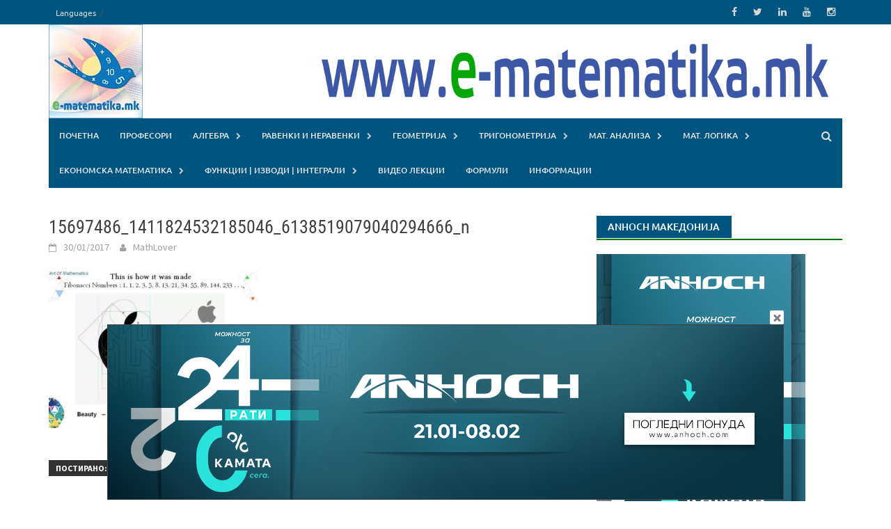

--- FILE ---
content_type: text/html; charset=UTF-8
request_url: https://www.e-matematika.mk/archives/2375/15697486_1411824532185046_6138519079040294666_n
body_size: 82797
content:
<!DOCTYPE html>
<html lang="mk-MK">
<head>
<meta charset="UTF-8">
<meta name="viewport" content="width=device-width, initial-scale=1">
<link rel="profile" href="http://gmpg.org/xfn/11">
<link rel="pingback" href="https://www.e-matematika.mk/xmlrpc.php">
<title>15697486_1411824532185046_6138519079040294666_n &#8211; MATEMATИKA</title>
<meta name='robots' content='max-image-preview:large' />
<!-- Jetpack Site Verification Tags -->
<meta name="google-site-verification" content="kmWrfQrRxzHZ1sMB7dh42K98MxzXwjrqG5vzLgnQ_G0" />
<link rel='dns-prefetch' href='//www.googletagmanager.com' />
<link rel='dns-prefetch' href='//stats.wp.com' />
<link rel='dns-prefetch' href='//pagead2.googlesyndication.com' />
<link rel='preconnect' href='//c0.wp.com' />
<link rel="alternate" type="application/rss+xml" title="MATEMATИKA &raquo; Фид" href="https://www.e-matematika.mk/feed" />
<link rel="alternate" type="application/rss+xml" title="MATEMATИKA &raquo; фидови за коментари" href="https://www.e-matematika.mk/comments/feed" />
<link rel="alternate" type="application/rss+xml" title="MATEMATИKA &raquo; 15697486_1411824532185046_6138519079040294666_n фидови за коментари" href="https://www.e-matematika.mk/archives/2375/15697486_1411824532185046_6138519079040294666_n/feed" />
<link rel="alternate" title="oEmbed (JSON)" type="application/json+oembed" href="https://www.e-matematika.mk/wp-json/oembed/1.0/embed?url=https%3A%2F%2Fwww.e-matematika.mk%2Farchives%2F2375%2F15697486_1411824532185046_6138519079040294666_n" />
<link rel="alternate" title="oEmbed (XML)" type="text/xml+oembed" href="https://www.e-matematika.mk/wp-json/oembed/1.0/embed?url=https%3A%2F%2Fwww.e-matematika.mk%2Farchives%2F2375%2F15697486_1411824532185046_6138519079040294666_n&#038;format=xml" />
<style id='wp-img-auto-sizes-contain-inline-css' type='text/css'>
img:is([sizes=auto i],[sizes^="auto," i]){contain-intrinsic-size:3000px 1500px}
/*# sourceURL=wp-img-auto-sizes-contain-inline-css */
</style>
<style id='wp-emoji-styles-inline-css' type='text/css'>

	img.wp-smiley, img.emoji {
		display: inline !important;
		border: none !important;
		box-shadow: none !important;
		height: 1em !important;
		width: 1em !important;
		margin: 0 0.07em !important;
		vertical-align: -0.1em !important;
		background: none !important;
		padding: 0 !important;
	}
/*# sourceURL=wp-emoji-styles-inline-css */
</style>
<style id='wp-block-library-inline-css' type='text/css'>
:root{--wp-block-synced-color:#7a00df;--wp-block-synced-color--rgb:122,0,223;--wp-bound-block-color:var(--wp-block-synced-color);--wp-editor-canvas-background:#ddd;--wp-admin-theme-color:#007cba;--wp-admin-theme-color--rgb:0,124,186;--wp-admin-theme-color-darker-10:#006ba1;--wp-admin-theme-color-darker-10--rgb:0,107,160.5;--wp-admin-theme-color-darker-20:#005a87;--wp-admin-theme-color-darker-20--rgb:0,90,135;--wp-admin-border-width-focus:2px}@media (min-resolution:192dpi){:root{--wp-admin-border-width-focus:1.5px}}.wp-element-button{cursor:pointer}:root .has-very-light-gray-background-color{background-color:#eee}:root .has-very-dark-gray-background-color{background-color:#313131}:root .has-very-light-gray-color{color:#eee}:root .has-very-dark-gray-color{color:#313131}:root .has-vivid-green-cyan-to-vivid-cyan-blue-gradient-background{background:linear-gradient(135deg,#00d084,#0693e3)}:root .has-purple-crush-gradient-background{background:linear-gradient(135deg,#34e2e4,#4721fb 50%,#ab1dfe)}:root .has-hazy-dawn-gradient-background{background:linear-gradient(135deg,#faaca8,#dad0ec)}:root .has-subdued-olive-gradient-background{background:linear-gradient(135deg,#fafae1,#67a671)}:root .has-atomic-cream-gradient-background{background:linear-gradient(135deg,#fdd79a,#004a59)}:root .has-nightshade-gradient-background{background:linear-gradient(135deg,#330968,#31cdcf)}:root .has-midnight-gradient-background{background:linear-gradient(135deg,#020381,#2874fc)}:root{--wp--preset--font-size--normal:16px;--wp--preset--font-size--huge:42px}.has-regular-font-size{font-size:1em}.has-larger-font-size{font-size:2.625em}.has-normal-font-size{font-size:var(--wp--preset--font-size--normal)}.has-huge-font-size{font-size:var(--wp--preset--font-size--huge)}.has-text-align-center{text-align:center}.has-text-align-left{text-align:left}.has-text-align-right{text-align:right}.has-fit-text{white-space:nowrap!important}#end-resizable-editor-section{display:none}.aligncenter{clear:both}.items-justified-left{justify-content:flex-start}.items-justified-center{justify-content:center}.items-justified-right{justify-content:flex-end}.items-justified-space-between{justify-content:space-between}.screen-reader-text{border:0;clip-path:inset(50%);height:1px;margin:-1px;overflow:hidden;padding:0;position:absolute;width:1px;word-wrap:normal!important}.screen-reader-text:focus{background-color:#ddd;clip-path:none;color:#444;display:block;font-size:1em;height:auto;left:5px;line-height:normal;padding:15px 23px 14px;text-decoration:none;top:5px;width:auto;z-index:100000}html :where(.has-border-color){border-style:solid}html :where([style*=border-top-color]){border-top-style:solid}html :where([style*=border-right-color]){border-right-style:solid}html :where([style*=border-bottom-color]){border-bottom-style:solid}html :where([style*=border-left-color]){border-left-style:solid}html :where([style*=border-width]){border-style:solid}html :where([style*=border-top-width]){border-top-style:solid}html :where([style*=border-right-width]){border-right-style:solid}html :where([style*=border-bottom-width]){border-bottom-style:solid}html :where([style*=border-left-width]){border-left-style:solid}html :where(img[class*=wp-image-]){height:auto;max-width:100%}:where(figure){margin:0 0 1em}html :where(.is-position-sticky){--wp-admin--admin-bar--position-offset:var(--wp-admin--admin-bar--height,0px)}@media screen and (max-width:600px){html :where(.is-position-sticky){--wp-admin--admin-bar--position-offset:0px}}

/*# sourceURL=wp-block-library-inline-css */
</style><style id='wp-block-paragraph-inline-css' type='text/css'>
.is-small-text{font-size:.875em}.is-regular-text{font-size:1em}.is-large-text{font-size:2.25em}.is-larger-text{font-size:3em}.has-drop-cap:not(:focus):first-letter{float:left;font-size:8.4em;font-style:normal;font-weight:100;line-height:.68;margin:.05em .1em 0 0;text-transform:uppercase}body.rtl .has-drop-cap:not(:focus):first-letter{float:none;margin-left:.1em}p.has-drop-cap.has-background{overflow:hidden}:root :where(p.has-background){padding:1.25em 2.375em}:where(p.has-text-color:not(.has-link-color)) a{color:inherit}p.has-text-align-left[style*="writing-mode:vertical-lr"],p.has-text-align-right[style*="writing-mode:vertical-rl"]{rotate:180deg}
/*# sourceURL=https://c0.wp.com/c/6.9/wp-includes/blocks/paragraph/style.min.css */
</style>
<style id='global-styles-inline-css' type='text/css'>
:root{--wp--preset--aspect-ratio--square: 1;--wp--preset--aspect-ratio--4-3: 4/3;--wp--preset--aspect-ratio--3-4: 3/4;--wp--preset--aspect-ratio--3-2: 3/2;--wp--preset--aspect-ratio--2-3: 2/3;--wp--preset--aspect-ratio--16-9: 16/9;--wp--preset--aspect-ratio--9-16: 9/16;--wp--preset--color--black: #000000;--wp--preset--color--cyan-bluish-gray: #abb8c3;--wp--preset--color--white: #ffffff;--wp--preset--color--pale-pink: #f78da7;--wp--preset--color--vivid-red: #cf2e2e;--wp--preset--color--luminous-vivid-orange: #ff6900;--wp--preset--color--luminous-vivid-amber: #fcb900;--wp--preset--color--light-green-cyan: #7bdcb5;--wp--preset--color--vivid-green-cyan: #00d084;--wp--preset--color--pale-cyan-blue: #8ed1fc;--wp--preset--color--vivid-cyan-blue: #0693e3;--wp--preset--color--vivid-purple: #9b51e0;--wp--preset--gradient--vivid-cyan-blue-to-vivid-purple: linear-gradient(135deg,rgb(6,147,227) 0%,rgb(155,81,224) 100%);--wp--preset--gradient--light-green-cyan-to-vivid-green-cyan: linear-gradient(135deg,rgb(122,220,180) 0%,rgb(0,208,130) 100%);--wp--preset--gradient--luminous-vivid-amber-to-luminous-vivid-orange: linear-gradient(135deg,rgb(252,185,0) 0%,rgb(255,105,0) 100%);--wp--preset--gradient--luminous-vivid-orange-to-vivid-red: linear-gradient(135deg,rgb(255,105,0) 0%,rgb(207,46,46) 100%);--wp--preset--gradient--very-light-gray-to-cyan-bluish-gray: linear-gradient(135deg,rgb(238,238,238) 0%,rgb(169,184,195) 100%);--wp--preset--gradient--cool-to-warm-spectrum: linear-gradient(135deg,rgb(74,234,220) 0%,rgb(151,120,209) 20%,rgb(207,42,186) 40%,rgb(238,44,130) 60%,rgb(251,105,98) 80%,rgb(254,248,76) 100%);--wp--preset--gradient--blush-light-purple: linear-gradient(135deg,rgb(255,206,236) 0%,rgb(152,150,240) 100%);--wp--preset--gradient--blush-bordeaux: linear-gradient(135deg,rgb(254,205,165) 0%,rgb(254,45,45) 50%,rgb(107,0,62) 100%);--wp--preset--gradient--luminous-dusk: linear-gradient(135deg,rgb(255,203,112) 0%,rgb(199,81,192) 50%,rgb(65,88,208) 100%);--wp--preset--gradient--pale-ocean: linear-gradient(135deg,rgb(255,245,203) 0%,rgb(182,227,212) 50%,rgb(51,167,181) 100%);--wp--preset--gradient--electric-grass: linear-gradient(135deg,rgb(202,248,128) 0%,rgb(113,206,126) 100%);--wp--preset--gradient--midnight: linear-gradient(135deg,rgb(2,3,129) 0%,rgb(40,116,252) 100%);--wp--preset--font-size--small: 13px;--wp--preset--font-size--medium: 20px;--wp--preset--font-size--large: 36px;--wp--preset--font-size--x-large: 42px;--wp--preset--spacing--20: 0.44rem;--wp--preset--spacing--30: 0.67rem;--wp--preset--spacing--40: 1rem;--wp--preset--spacing--50: 1.5rem;--wp--preset--spacing--60: 2.25rem;--wp--preset--spacing--70: 3.38rem;--wp--preset--spacing--80: 5.06rem;--wp--preset--shadow--natural: 6px 6px 9px rgba(0, 0, 0, 0.2);--wp--preset--shadow--deep: 12px 12px 50px rgba(0, 0, 0, 0.4);--wp--preset--shadow--sharp: 6px 6px 0px rgba(0, 0, 0, 0.2);--wp--preset--shadow--outlined: 6px 6px 0px -3px rgb(255, 255, 255), 6px 6px rgb(0, 0, 0);--wp--preset--shadow--crisp: 6px 6px 0px rgb(0, 0, 0);}:where(.is-layout-flex){gap: 0.5em;}:where(.is-layout-grid){gap: 0.5em;}body .is-layout-flex{display: flex;}.is-layout-flex{flex-wrap: wrap;align-items: center;}.is-layout-flex > :is(*, div){margin: 0;}body .is-layout-grid{display: grid;}.is-layout-grid > :is(*, div){margin: 0;}:where(.wp-block-columns.is-layout-flex){gap: 2em;}:where(.wp-block-columns.is-layout-grid){gap: 2em;}:where(.wp-block-post-template.is-layout-flex){gap: 1.25em;}:where(.wp-block-post-template.is-layout-grid){gap: 1.25em;}.has-black-color{color: var(--wp--preset--color--black) !important;}.has-cyan-bluish-gray-color{color: var(--wp--preset--color--cyan-bluish-gray) !important;}.has-white-color{color: var(--wp--preset--color--white) !important;}.has-pale-pink-color{color: var(--wp--preset--color--pale-pink) !important;}.has-vivid-red-color{color: var(--wp--preset--color--vivid-red) !important;}.has-luminous-vivid-orange-color{color: var(--wp--preset--color--luminous-vivid-orange) !important;}.has-luminous-vivid-amber-color{color: var(--wp--preset--color--luminous-vivid-amber) !important;}.has-light-green-cyan-color{color: var(--wp--preset--color--light-green-cyan) !important;}.has-vivid-green-cyan-color{color: var(--wp--preset--color--vivid-green-cyan) !important;}.has-pale-cyan-blue-color{color: var(--wp--preset--color--pale-cyan-blue) !important;}.has-vivid-cyan-blue-color{color: var(--wp--preset--color--vivid-cyan-blue) !important;}.has-vivid-purple-color{color: var(--wp--preset--color--vivid-purple) !important;}.has-black-background-color{background-color: var(--wp--preset--color--black) !important;}.has-cyan-bluish-gray-background-color{background-color: var(--wp--preset--color--cyan-bluish-gray) !important;}.has-white-background-color{background-color: var(--wp--preset--color--white) !important;}.has-pale-pink-background-color{background-color: var(--wp--preset--color--pale-pink) !important;}.has-vivid-red-background-color{background-color: var(--wp--preset--color--vivid-red) !important;}.has-luminous-vivid-orange-background-color{background-color: var(--wp--preset--color--luminous-vivid-orange) !important;}.has-luminous-vivid-amber-background-color{background-color: var(--wp--preset--color--luminous-vivid-amber) !important;}.has-light-green-cyan-background-color{background-color: var(--wp--preset--color--light-green-cyan) !important;}.has-vivid-green-cyan-background-color{background-color: var(--wp--preset--color--vivid-green-cyan) !important;}.has-pale-cyan-blue-background-color{background-color: var(--wp--preset--color--pale-cyan-blue) !important;}.has-vivid-cyan-blue-background-color{background-color: var(--wp--preset--color--vivid-cyan-blue) !important;}.has-vivid-purple-background-color{background-color: var(--wp--preset--color--vivid-purple) !important;}.has-black-border-color{border-color: var(--wp--preset--color--black) !important;}.has-cyan-bluish-gray-border-color{border-color: var(--wp--preset--color--cyan-bluish-gray) !important;}.has-white-border-color{border-color: var(--wp--preset--color--white) !important;}.has-pale-pink-border-color{border-color: var(--wp--preset--color--pale-pink) !important;}.has-vivid-red-border-color{border-color: var(--wp--preset--color--vivid-red) !important;}.has-luminous-vivid-orange-border-color{border-color: var(--wp--preset--color--luminous-vivid-orange) !important;}.has-luminous-vivid-amber-border-color{border-color: var(--wp--preset--color--luminous-vivid-amber) !important;}.has-light-green-cyan-border-color{border-color: var(--wp--preset--color--light-green-cyan) !important;}.has-vivid-green-cyan-border-color{border-color: var(--wp--preset--color--vivid-green-cyan) !important;}.has-pale-cyan-blue-border-color{border-color: var(--wp--preset--color--pale-cyan-blue) !important;}.has-vivid-cyan-blue-border-color{border-color: var(--wp--preset--color--vivid-cyan-blue) !important;}.has-vivid-purple-border-color{border-color: var(--wp--preset--color--vivid-purple) !important;}.has-vivid-cyan-blue-to-vivid-purple-gradient-background{background: var(--wp--preset--gradient--vivid-cyan-blue-to-vivid-purple) !important;}.has-light-green-cyan-to-vivid-green-cyan-gradient-background{background: var(--wp--preset--gradient--light-green-cyan-to-vivid-green-cyan) !important;}.has-luminous-vivid-amber-to-luminous-vivid-orange-gradient-background{background: var(--wp--preset--gradient--luminous-vivid-amber-to-luminous-vivid-orange) !important;}.has-luminous-vivid-orange-to-vivid-red-gradient-background{background: var(--wp--preset--gradient--luminous-vivid-orange-to-vivid-red) !important;}.has-very-light-gray-to-cyan-bluish-gray-gradient-background{background: var(--wp--preset--gradient--very-light-gray-to-cyan-bluish-gray) !important;}.has-cool-to-warm-spectrum-gradient-background{background: var(--wp--preset--gradient--cool-to-warm-spectrum) !important;}.has-blush-light-purple-gradient-background{background: var(--wp--preset--gradient--blush-light-purple) !important;}.has-blush-bordeaux-gradient-background{background: var(--wp--preset--gradient--blush-bordeaux) !important;}.has-luminous-dusk-gradient-background{background: var(--wp--preset--gradient--luminous-dusk) !important;}.has-pale-ocean-gradient-background{background: var(--wp--preset--gradient--pale-ocean) !important;}.has-electric-grass-gradient-background{background: var(--wp--preset--gradient--electric-grass) !important;}.has-midnight-gradient-background{background: var(--wp--preset--gradient--midnight) !important;}.has-small-font-size{font-size: var(--wp--preset--font-size--small) !important;}.has-medium-font-size{font-size: var(--wp--preset--font-size--medium) !important;}.has-large-font-size{font-size: var(--wp--preset--font-size--large) !important;}.has-x-large-font-size{font-size: var(--wp--preset--font-size--x-large) !important;}
/*# sourceURL=global-styles-inline-css */
</style>

<style id='classic-theme-styles-inline-css' type='text/css'>
/*! This file is auto-generated */
.wp-block-button__link{color:#fff;background-color:#32373c;border-radius:9999px;box-shadow:none;text-decoration:none;padding:calc(.667em + 2px) calc(1.333em + 2px);font-size:1.125em}.wp-block-file__button{background:#32373c;color:#fff;text-decoration:none}
/*# sourceURL=/wp-includes/css/classic-themes.min.css */
</style>
<link rel='stylesheet' id='theme.css-css' href='https://www.e-matematika.mk/wp-content/plugins/popup-builder/public/css/theme.css?ver=4.4.3' type='text/css' media='all' />
<link rel='stylesheet' id='sbfp_style-css' href='https://www.e-matematika.mk/wp-content/plugins/statebuilt-facebook-page-like-popup/assets/sbfp.css?ver=6.9' type='text/css' media='all' />
<link rel='stylesheet' id='awaken-font-awesome-css' href='https://www.e-matematika.mk/wp-content/themes/awaken/css/font-awesome.min.css?ver=4.4.0' type='text/css' media='all' />
<link rel='stylesheet' id='bootstrap.css-css' href='https://www.e-matematika.mk/wp-content/themes/awaken/css/bootstrap.min.css?ver=all' type='text/css' media='all' />
<link rel='stylesheet' id='awaken-style-css' href='https://www.e-matematika.mk/wp-content/themes/awaken/style.css?ver=2.3.1' type='text/css' media='all' />
<link rel='stylesheet' id='awaken-fonts-css' href='https://www.e-matematika.mk/wp-content/themes/awaken/css/fonts.css' type='text/css' media='all' />
<script type="text/javascript" src="https://c0.wp.com/c/6.9/wp-includes/js/jquery/jquery.min.js" id="jquery-core-js"></script>
<script type="text/javascript" src="https://c0.wp.com/c/6.9/wp-includes/js/jquery/jquery-migrate.min.js" id="jquery-migrate-js"></script>
<script type="text/javascript" id="Popup.js-js-before">
/* <![CDATA[ */
var sgpbPublicUrl = "https:\/\/www.e-matematika.mk\/wp-content\/plugins\/popup-builder\/public\/";
var SGPB_JS_LOCALIZATION = {"imageSupportAlertMessage":"Only image files supported","pdfSupportAlertMessage":"Only pdf files supported","areYouSure":"Are you sure?","addButtonSpinner":"L","audioSupportAlertMessage":"Only audio files supported (e.g.: mp3, wav, m4a, ogg)","publishPopupBeforeElementor":"Please, publish the popup before starting to use Elementor with it!","publishPopupBeforeDivi":"Please, publish the popup before starting to use Divi Builder with it!","closeButtonAltText":"Close"};
//# sourceURL=Popup.js-js-before
/* ]]> */
</script>
<script type="text/javascript" src="https://www.e-matematika.mk/wp-content/plugins/popup-builder/public/js/Popup.js?ver=4.4.3" id="Popup.js-js"></script>
<script type="text/javascript" src="https://www.e-matematika.mk/wp-content/plugins/popup-builder/public/js/PopupConfig.js?ver=4.4.3" id="PopupConfig.js-js"></script>
<script type="text/javascript" id="PopupBuilder.js-js-before">
/* <![CDATA[ */
var SGPB_POPUP_PARAMS = {"popupTypeAgeRestriction":"ageRestriction","defaultThemeImages":{"1":"https:\/\/www.e-matematika.mk\/wp-content\/plugins\/popup-builder\/public\/img\/theme_1\/close.png","2":"https:\/\/www.e-matematika.mk\/wp-content\/plugins\/popup-builder\/public\/img\/theme_2\/close.png","3":"https:\/\/www.e-matematika.mk\/wp-content\/plugins\/popup-builder\/public\/img\/theme_3\/close.png","5":"https:\/\/www.e-matematika.mk\/wp-content\/plugins\/popup-builder\/public\/img\/theme_5\/close.png","6":"https:\/\/www.e-matematika.mk\/wp-content\/plugins\/popup-builder\/public\/img\/theme_6\/close.png"},"homePageUrl":"https:\/\/www.e-matematika.mk\/","isPreview":false,"convertedIdsReverse":[],"dontShowPopupExpireTime":365,"conditionalJsClasses":[],"disableAnalyticsGeneral":false};
var SGPB_JS_PACKAGES = {"packages":{"current":1,"free":1,"silver":2,"gold":3,"platinum":4},"extensions":{"geo-targeting":false,"advanced-closing":false}};
var SGPB_JS_PARAMS = {"ajaxUrl":"https:\/\/www.e-matematika.mk\/wp-admin\/admin-ajax.php","nonce":"bbfac445e2"};
//# sourceURL=PopupBuilder.js-js-before
/* ]]> */
</script>
<script type="text/javascript" src="https://www.e-matematika.mk/wp-content/plugins/popup-builder/public/js/PopupBuilder.js?ver=4.4.3" id="PopupBuilder.js-js"></script>

<!-- Google tag (gtag.js) snippet added by Site Kit -->
<!-- Google Analytics snippet added by Site Kit -->
<script type="text/javascript" src="https://www.googletagmanager.com/gtag/js?id=GT-KVN7FN5" id="google_gtagjs-js" async></script>
<script type="text/javascript" id="google_gtagjs-js-after">
/* <![CDATA[ */
window.dataLayer = window.dataLayer || [];function gtag(){dataLayer.push(arguments);}
gtag("set","linker",{"domains":["www.e-matematika.mk"]});
gtag("js", new Date());
gtag("set", "developer_id.dZTNiMT", true);
gtag("config", "GT-KVN7FN5");
//# sourceURL=google_gtagjs-js-after
/* ]]> */
</script>
<link rel="https://api.w.org/" href="https://www.e-matematika.mk/wp-json/" /><link rel="alternate" title="JSON" type="application/json" href="https://www.e-matematika.mk/wp-json/wp/v2/media/2379" /><link rel="EditURI" type="application/rsd+xml" title="RSD" href="https://www.e-matematika.mk/xmlrpc.php?rsd" />
<meta name="generator" content="WordPress 6.9" />
<link rel="canonical" href="https://www.e-matematika.mk/archives/2375/15697486_1411824532185046_6138519079040294666_n" />
<link rel='shortlink' href='https://www.e-matematika.mk/?p=2379' />
<meta name="generator" content="Site Kit by Google 1.170.0" />	<style>img#wpstats{display:none}</style>
		<style>.site-title {
  font-family: 'ubuntu', sans-serif;
  font-size: 36px;
  font-weight: 500;
  margin: 30px 0 0 20px;
}
.site-title a {
  color: #005580;
  text-decoration: none;
}
.site-title a:hover {
  color: #333;
}

.site-description {
  color: #7e7e7e;
  font-family: 'Source Sans Pro', sans-serif;
  font-size: 16px;
  margin: 0 0 30px 20px;
}

.main-navigation a {
  color: #e6e6e6;
  line-height: 20px;
  padding: 15px 15px;
  -webkit-transition: all 0.2s ease-in-out;
  -moz-transition: all 0.2s ease-in-out;
  -ms-transition: all 0.2s ease-in-out;
  -o-transition: all 0.2s ease-in-out;
  transition: all 0.2s ease-in-out;
}

.main-navigation a:hover {
  background: #008000;
  color: #ffffff;
}

.main-navigation li.current-menu-item {
  background-color:#008000;
}

.main-navigation {
  background: #005580;
  font-family: "Ubuntu", sans-serif;
  font-size: 12px;
  font-size: 1.2rem;
  font-weight: 500;
  text-transform: uppercase;
}

.main-navigation ul ul {
  background-color: #006699;
  font-size: 14px;
  font-size: 1.3rem;
  font-weight: normal;
  text-transform: none;
  padding: 10px;
}

.main-navigation ul ul a {
  color: #f2f2f2;
  line-height: 20px;
  padding: 10px 15px;
}
.main-navigation ul ul a:hover {
  background: #008000;
}

.top-nav {
  background: #005580;
}

.responsive-mainnav,
.responsive-topnav {
  background: #006699;
  display: none;
}

.responsive-mainnav li a,
.responsive-topnav li a {
  color: #e6e6e6;
  line-height: 26px;
  padding: 10px 15px;
  text-decoration: none;
  display: block;
}
.responsive-mainnav li a:hover,
.responsive-topnav li a:hover {
  background: #008000;
}

.page-numbers a {
  background-color: #383732;
  color: #fff;
  padding: 10px 15px;
  font-size: 16px;
  font-size: 1.6rem;
  font-weight: bold;
}
.page-numbers a:hover {
  background: #fa5742;
}
.page-numbers .current {
  background: #008000;
  color: #fff;
  padding: 10px 15px;
  font-size: 16px;
  font-size: 1.6rem;
  font-weight: bold;
}

.widget {
	
  margin: 0 0 2.5em;
  /* Make sure select elements fit in widgets */
}
.widget select {
  max-width: 100%;
}

.main-widget-area ul {
  list-style: none;
	
  margin: 0;
}
.main-widget-area ul li {
  margin: 0.4em 0;
  padding: 0 1.2em;
}
.main-widget-area ul li a {
  color: #383732;
}
.main-widget-area ul li a:hover {
  text-decoration: none;
  color: #008000;
}
.main-widget-area .widget-title {
  background: #005580;
  color: white;
  display: inline-block;
  font-family: "Ubuntu", sans-serif;
  font-size: 14px;
  font-size: 1.4rem;
  font-weight: 500;
  height: 32px;
  line-height: 32px;
  margin: 0 0 1px 0;
  padding: 0 1.2em;
  text-transform: uppercase;
}

.widget-title-container {
  border-bottom: 2px solid #008000;
  margin-bottom: 20px;
}

/* Професори*/

/* Додава простор помеѓу главните две колони */
.wp-block-columns {
    gap: 20px;
}

.profesor-card {
    background-color: #f9f9f9;
    border: 1px solid #e0e0e0;
    border-radius: 8px;
    padding: 15px;
    box-shadow: 0 4px 8px rgba(0,0,0,0.05);
    transition: transform 0.3s ease, box-shadow 0.3s ease;
}

.profesor-card:hover {
    transform: translateY(-5px);
    box-shadow: 0 8px 16px rgba(0,0,0,0.1);
}

.profesor-card .wp-block-columns {
    align-items: center;
    gap: 20px;
}

.profesor-card .wp-block-image {
    margin: 0;
}

.profesor-card .wp-block-column .wp-block-heading,
.profesor-card .wp-block-column p {
    margin-top: 0;
    margin-bottom: 0;
}

.profesor-card .wp-block-column h4 a {
    color: #0073aa;
    text-decoration: none;
}

/* Прилагодување за мобилни уреди */
@media (max-width: 600px) {
    .wp-block-columns {
        gap: 0; /* На мобилни уреди, просторот меѓу колоните се отстранува */
    }
    .profesor-card .wp-block-columns {
        flex-direction: column;
        text-align: center;
    }
}



/* Kod za Profil na Profesor */

.teacher-profile-card {
    max-width: 600px;
    margin: 40px auto;
    padding: 20px;
    border: 3px solid #FF5733;
    border-radius: 10px;
    font-family: Arial, sans-serif;
    background-color: #fff;
    box-shadow: 0 4px 8px rgba(0, 0, 0, 0.1);
}

.profile-header {
    display: flex;
    flex-direction: column;
    align-items: center;
    text-align: center;
    padding-bottom: 20px;
    border-bottom: 2px solid #FF5733;
}

.profile-photo img {
    width: 150px;
    height: 150px;
    border-radius: 50%;
    border: none;
    object-fit: cover;
    margin-bottom: 15px;
}

/* ------------------------------------------- */
/* ИЗМЕНЕТ СТИЛ НА ИМЕ И ИНФОРМАЦИИ */
/* ------------------------------------------- */

.profile-info h2 {
    /* Големина на името */
    font-size: 2.2em; 
    margin: 5px 0 10px 0;
    /* Светло црвена боја */
    color: #E74C3C; 
    font-weight: 700;
}

.profile-info p {
    margin: 5px 0;
    /* Посветла боја за локација и титула */
    color: #E74C3C; 
    line-height: 1.4;
}

/* Специфичен стил за локација */
.profile-info p.location {
    font-size: 1.1em;
    font-style: italic;
    color: #333; /* Може да остане и темно сива за контраст */
    margin-top: 0;
}

/* Специфичен стил за титула/образование */
.profile-info p.title {
    font-size: 1.2em;
    font-weight: bold;
    color: #333; /* Може да остане и темно сива за контраст */
}

/* ------------------------------------------- */
/* ОСТАНАТИОТ КОД ОСТАНУВА ИСТ */
/* ------------------------------------------- */

.profile-details,
.profile-contact {
    padding: 20px 0;
}

.profile-details h3 {
    text-align: center;
    color: #FF5733;
    font-size: 1.5em;
    border-bottom: 2px solid #FF5733;
    padding-bottom: 10px;
    margin-top: 0;
}

.profile-contact h4.contact-title {
    text-align: center;
    color: #ff0000;
    margin-bottom: 15px;
}

/* Style for mobile devices and smaller tablets */
@media (max-width: 767px) {
    .teacher-profile-card {
        padding: 15px;
    }
}

/* Styles for desktop and larger screens */
@media (min-width: 768px) {
    .profile-header {
        flex-direction: row;
        text-align: left;
        align-items: flex-start;
    }

    .profile-photo {
        margin-right: 30px;
        margin-bottom: 0;
    }

    .profile-photo img {
        width: 193px;
        height: 200px;
        border-radius: 10px;
        object-fit: contain;
        border: none;
    }

    .profile-info {
        flex: 1;
    }

    .profile-details h3 {
        text-align: left;
    }
}</style>
<!-- Google AdSense meta tags added by Site Kit -->
<meta name="google-adsense-platform-account" content="ca-host-pub-2644536267352236">
<meta name="google-adsense-platform-domain" content="sitekit.withgoogle.com">
<!-- End Google AdSense meta tags added by Site Kit -->
<meta name="description" content="Полесно совладување на материјалот" />

<!-- Google AdSense snippet added by Site Kit -->
<script type="text/javascript" async="async" src="https://pagead2.googlesyndication.com/pagead/js/adsbygoogle.js?client=ca-pub-1831043731335007&amp;host=ca-host-pub-2644536267352236" crossorigin="anonymous"></script>

<!-- End Google AdSense snippet added by Site Kit -->

<!-- Jetpack Open Graph Tags -->
<meta property="og:type" content="article" />
<meta property="og:title" content="15697486_1411824532185046_6138519079040294666_n" />
<meta property="og:url" content="https://www.e-matematika.mk/archives/2375/15697486_1411824532185046_6138519079040294666_n" />
<meta property="og:description" content="Visit the post for more." />
<meta property="article:published_time" content="2017-01-30T21:03:48+00:00" />
<meta property="article:modified_time" content="2017-01-30T21:03:48+00:00" />
<meta property="og:site_name" content="MATEMATИKA" />
<meta property="og:image" content="https://www.e-matematika.mk/wp-content/uploads/15697486_1411824532185046_6138519079040294666_n.jpg" />
<meta property="og:image:alt" content="" />
<meta property="og:locale" content="mk_MK" />
<meta name="twitter:text:title" content="15697486_1411824532185046_6138519079040294666_n" />
<meta name="twitter:image" content="https://www.e-matematika.mk/wp-content/uploads/15697486_1411824532185046_6138519079040294666_n.jpg?w=640" />
<meta name="twitter:card" content="summary_large_image" />
<meta name="twitter:description" content="Visit the post for more." />

<!-- End Jetpack Open Graph Tags -->
<link rel="icon" href="https://www.e-matematika.mk/wp-content/uploads/cropped-LOGO-Favicon-32x32.jpg" sizes="32x32" />
<link rel="icon" href="https://www.e-matematika.mk/wp-content/uploads/cropped-LOGO-Favicon-192x192.jpg" sizes="192x192" />
<link rel="apple-touch-icon" href="https://www.e-matematika.mk/wp-content/uploads/cropped-LOGO-Favicon-180x180.jpg" />
<meta name="msapplication-TileImage" content="https://www.e-matematika.mk/wp-content/uploads/cropped-LOGO-Favicon-270x270.jpg" />
        <style type="text/css" id="rmwr-dynamic-css">
        .read-link {
            font-weight: normal;
            color: #000000;
            background: #ffffff;
            padding: 0px;
            border-bottom: 1px solid #000000;
            -webkit-box-shadow: none !important;
            box-shadow: none !important;
            cursor: pointer;
            text-decoration: none;
            display: inline-block;
            border-top: none;
            border-left: none;
            border-right: none;
            transition: color 0.3s ease, background-color 0.3s ease;
        }
        
        .read-link:hover,
        .read-link:focus {
            color: #191919;
            text-decoration: none;
            outline: 2px solid #000000;
            outline-offset: 2px;
        }
        
        .read-link:focus {
            outline: 2px solid #000000;
            outline-offset: 2px;
        }
        
        .read_div {
            margin-top: 10px;
        }
        
        .read_div[data-animation="fade"] {
            transition: opacity 0.3s ease;
        }
        
        /* Print optimization (Free feature) */
                @media print {
            .read_div[style*="display: none"] {
                display: block !important;
            }
            .read-link {
                display: none !important;
            }
        }
                </style>
        <link rel='stylesheet' id='grunion.css-css' href='https://www.e-matematika.mk/wp-content/plugins/jetpack/jetpack_vendor/automattic/jetpack-forms/src/../dist/contact-form/css/grunion.css?ver=15.4' type='text/css' media='all' />
</head>

<body class="attachment wp-singular attachment-template-default single single-attachment postid-2379 attachmentid-2379 attachment-jpeg wp-embed-responsive wp-theme-awaken group-blog">
<div id="page" class="hfeed site">
	<a class="skip-link screen-reader-text" href="#content">Skip to content</a>
	<header id="masthead" class="site-header" role="banner">
		
		
		<div class="top-nav">
			<div class="container">
				<div class="row">
										<div class="col-xs-12 col-sm-6 col-md-8 ">
													<nav id="top-navigation" class="top-navigation" role="navigation">
								<div class="menu-top-meni-mkd-container"><ul id="menu-top-meni-mkd" class="menu"><li id="menu-item-5219" class="menu-item menu-item-type-custom menu-item-object-custom menu-item-5219"><a href="#pll_switcher">Languages</a></li>
</ul></div>							</nav><!-- #site-navigation -->	
							<a href="#" class="navbutton" id="top-nav-button">Мени</a>
							<div class="responsive-topnav"></div>
									
					</div><!-- col-xs-12 col-sm-6 col-md-8 -->
					<div class="col-xs-12 col-sm-6 col-md-4">
						
	<div class="asocial-area">
			<span class="asocial-icon facebook"><a href="https://www.facebook.com/matematika.mk/" target="_blank"><i class="fa fa-facebook"></i></a></span>
				<span class="asocial-icon twitter"><a href="https://twitter.com/e_matematika" target="_blank"><i class="fa fa-twitter"></i></a></span>
				<span class="asocial-icon linkedin"><a href="https://www.linkedin.com/in/pance-pecanoski-3323154/" target="_blank"><i class="fa fa-linkedin"></i></a></span>
				<span class="asocial-icon youtube"><a href="https://www.youtube.com/channel/UC2wJMpJZKpECAG16_CgKGaQ" target="_blank"><i class="fa fa-youtube"></i></a></span>
					<span class="asocial-icon instagram"><a href="https://www.instagram.com/mkd.edukacija/" target="_blank"><i class="fa fa-instagram"></i></a></span>
			</div>
	
					</div><!-- col-xs-12 col-sm-6 col-md-4 -->
				</div><!-- row -->
			</div><!-- .container -->
		</div>
	
	<div class="site-branding">
		<div class="container">
			<div class="site-brand-container">
										<div class="site-logo">
							<a href="https://www.e-matematika.mk/" rel="home"><img src="https://www.e-matematika.mk/wp-content/uploads/LOGO-1_malo-za-sajtot-1.jpg" alt="MATEMATИKA"></a>
						</div>
								</div><!-- .site-brand-container -->
							<div class="header-ad-area">
					<div id="secondary" class="widget-area" role="complementary">
						<aside id="text-23" class="widget widget_text">			<div class="textwidget"><p><a href="http://www.e-matematika.mk"><img fetchpriority="high" decoding="async" class="aligncenter size-full wp-image-3241" src="http://www.e-matematika.mk/wp-content/uploads/e-matematika-Header.png" alt="" width="728" height="90" srcset="https://www.e-matematika.mk/wp-content/uploads/e-matematika-Header.png 728w, https://www.e-matematika.mk/wp-content/uploads/e-matematika-Header-300x37.png 300w" sizes="(max-width: 728px) 100vw, 728px" /></a></p>
</div>
		</aside>					</div><!-- #secondary -->
				</div><!--.header-ad-area-->
						
		</div>
	</div>

	<div class="container">
		<div class="awaken-navigation-container">
			<nav id="site-navigation" class="main-navigation cl-effect-10" role="navigation">
				<div class="menu-glavnomeni-container"><ul id="menu-glavnomeni" class="menu"><li id="menu-item-7539" class="menu-item menu-item-type-custom menu-item-object-custom menu-item-home menu-item-7539"><a href="https://www.e-matematika.mk/">Почетна</a></li>
<li id="menu-item-7549" class="menu-item menu-item-type-post_type menu-item-object-page menu-item-7549"><a href="https://www.e-matematika.mk/profesori">Професори</a></li>
<li id="menu-item-7572" class="menu-item menu-item-type-post_type menu-item-object-page menu-item-has-children menu-item-7572"><a href="https://www.e-matematika.mk/algebra">Алгебра</a>
<ul class="sub-menu">
	<li id="menu-item-7548" class="menu-item menu-item-type-post_type menu-item-object-page menu-item-7548"><a href="https://www.e-matematika.mk/prirodni_broevi">Природни броеви</a></li>
	<li id="menu-item-7571" class="menu-item menu-item-type-post_type menu-item-object-page menu-item-7571"><a href="https://www.e-matematika.mk/celi_broevi">Цели броеви</a></li>
	<li id="menu-item-7553" class="menu-item menu-item-type-post_type menu-item-object-page menu-item-7553"><a href="https://www.e-matematika.mk/racionalni_broevi">Рационални броеви</a></li>
	<li id="menu-item-7554" class="menu-item menu-item-type-post_type menu-item-object-page menu-item-7554"><a href="https://www.e-matematika.mk/realni_broevi">Реални броеви</a></li>
	<li id="menu-item-7588" class="menu-item menu-item-type-post_type menu-item-object-page menu-item-7588"><a href="https://www.e-matematika.mk/kompleksni_broevi">Комплексни броеви</a></li>
	<li id="menu-item-7574" class="menu-item menu-item-type-post_type menu-item-object-page menu-item-7574"><a href="https://www.e-matematika.mk/algebarski_izrazi">Алгебарски рационални изрази</a></li>
	<li id="menu-item-7589" class="menu-item menu-item-type-post_type menu-item-object-page menu-item-7589"><a href="https://www.e-matematika.mk/korenuvanje-2">Коренување</a></li>
	<li id="menu-item-7593" class="menu-item menu-item-type-post_type menu-item-object-page menu-item-7593"><a href="https://www.e-matematika.mk/logaritmiranje">Логаритмирање</a></li>
</ul>
</li>
<li id="menu-item-7551" class="menu-item menu-item-type-post_type menu-item-object-page menu-item-has-children menu-item-7551"><a href="https://www.e-matematika.mk/ravenki_neravenki">Равенки и Неравенки</a>
<ul class="sub-menu">
	<li id="menu-item-7591" class="menu-item menu-item-type-post_type menu-item-object-page menu-item-7591"><a href="https://www.e-matematika.mk/linearni-ravenki-i-neravenki">Линеарни равенки и неравенки</a></li>
	<li id="menu-item-7556" class="menu-item menu-item-type-post_type menu-item-object-page menu-item-7556"><a href="https://www.e-matematika.mk/sistem-linearni-ravenki-i-neravenki">Систем линеарни равенки и неравенки</a></li>
	<li id="menu-item-7586" class="menu-item menu-item-type-post_type menu-item-object-page menu-item-7586"><a href="https://www.e-matematika.mk/kvadratni-ravenki">Квадратни равенки</a></li>
	<li id="menu-item-7552" class="menu-item menu-item-type-post_type menu-item-object-page menu-item-7552"><a href="https://www.e-matematika.mk/ravenki-sto-se-sveduvaat-na-kvadratni">Равенки што се сведуваат на квадратни</a></li>
	<li id="menu-item-7582" class="menu-item menu-item-type-post_type menu-item-object-page menu-item-7582"><a href="https://www.e-matematika.mk/iracionalni-ravenki">Ирационални равенки</a></li>
	<li id="menu-item-7592" class="menu-item menu-item-type-post_type menu-item-object-page menu-item-7592"><a href="https://www.e-matematika.mk/logaritamski-ravenki">Логаритамски равенки</a></li>
	<li id="menu-item-7557" class="menu-item menu-item-type-post_type menu-item-object-page menu-item-7557"><a href="https://www.e-matematika.mk/sistem-edna-linearna-i-kvadratna-ravenka">Систем од една линеарна и една квадратна равенка со две променливи</a></li>
	<li id="menu-item-7585" class="menu-item menu-item-type-post_type menu-item-object-page menu-item-7585"><a href="https://www.e-matematika.mk/kvadratni-neravenki">Квадратни неравенки</a></li>
	<li id="menu-item-7578" class="menu-item menu-item-type-post_type menu-item-object-page menu-item-7578"><a href="https://www.e-matematika.mk/eksponencijalni-ravenki">Експоненцијални равенки</a></li>
	<li id="menu-item-7565" class="menu-item menu-item-type-post_type menu-item-object-page menu-item-7565"><a href="https://www.e-matematika.mk/trigonometriski-ravenki">Тригонометриски равенки</a></li>
</ul>
</li>
<li id="menu-item-7573" class="menu-item menu-item-type-post_type menu-item-object-page menu-item-has-children menu-item-7573"><a href="https://www.e-matematika.mk/geometrija">Геометрија</a>
<ul class="sub-menu">
	<li id="menu-item-7575" class="menu-item menu-item-type-post_type menu-item-object-page menu-item-7575"><a href="https://www.e-matematika.mk/vektori">Вектори</a></li>
	<li id="menu-item-7550" class="menu-item menu-item-type-post_type menu-item-object-page menu-item-7550"><a href="https://www.e-matematika.mk/prava">Равенка на права</a></li>
	<li id="menu-item-7590" class="menu-item menu-item-type-post_type menu-item-object-page menu-item-7590"><a href="https://www.e-matematika.mk/krivi-od-vtor-red">Криви од втор ред</a></li>
	<li id="menu-item-7546" class="menu-item menu-item-type-post_type menu-item-object-page menu-item-7546"><a href="https://www.e-matematika.mk/plostina-na-mnoguagolnik-i-krug">Плоштина на многуаголник</a></li>
	<li id="menu-item-7544" class="menu-item menu-item-type-post_type menu-item-object-page menu-item-7544"><a href="https://www.e-matematika.mk/perimtar-na-kruznica-plostina-na-krug">Периметар на кружница. Плоштина на круг</a></li>
	<li id="menu-item-7545" class="menu-item menu-item-type-post_type menu-item-object-page menu-item-7545"><a href="https://www.e-matematika.mk/plostina-i-volumen">Плоштина и волумен на геометриски тела</a></li>
</ul>
</li>
<li id="menu-item-7563" class="menu-item menu-item-type-post_type menu-item-object-page menu-item-has-children menu-item-7563"><a href="https://www.e-matematika.mk/trigonometrija">Тригонометрија</a>
<ul class="sub-menu">
	<li id="menu-item-7564" class="menu-item menu-item-type-post_type menu-item-object-page menu-item-7564"><a href="https://www.e-matematika.mk/trigonometriska-kruznica">Тригонометриска кружница</a></li>
	<li id="menu-item-7567" class="menu-item menu-item-type-post_type menu-item-object-page menu-item-7567"><a href="https://www.e-matematika.mk/trig-funkc-od-proizvolen-agol">Тригонометриски функции од произволен агол</a></li>
	<li id="menu-item-7566" class="menu-item menu-item-type-post_type menu-item-object-page menu-item-7566"><a href="https://www.e-matematika.mk/trigonometriski-funkcii-od-ostar-agol">Тригонометриски функции од остар агол</a></li>
	<li id="menu-item-7562" class="menu-item menu-item-type-post_type menu-item-object-page menu-item-7562"><a href="https://www.e-matematika.mk/transf-na-trig-funkcii">Трансформација на тригонометриски функции</a></li>
	<li id="menu-item-7543" class="menu-item menu-item-type-post_type menu-item-object-page menu-item-7543"><a href="https://www.e-matematika.mk/osnovni-svojstva-na-trigonometriski-funkcii">Основни својства на тригонометриските функции</a></li>
	<li id="menu-item-7555" class="menu-item menu-item-type-post_type menu-item-object-page menu-item-7555"><a href="https://www.e-matematika.mk/kosoagolen-triagolnik">Решавање косоаголен триаголник</a></li>
</ul>
</li>
<li id="menu-item-7594" class="menu-item menu-item-type-post_type menu-item-object-page menu-item-has-children menu-item-7594"><a href="https://www.e-matematika.mk/matematicka_analiza">Мат. Aнализа</a>
<ul class="sub-menu">
	<li id="menu-item-7541" class="menu-item menu-item-type-post_type menu-item-object-page menu-item-7541"><a href="https://www.e-matematika.mk/matematicka-indukcija">Математичка индукција</a></li>
	<li id="menu-item-7587" class="menu-item menu-item-type-post_type menu-item-object-page menu-item-7587"><a href="https://www.e-matematika.mk/kombinatorika">Комбинаторика</a></li>
	<li id="menu-item-7542" class="menu-item menu-item-type-post_type menu-item-object-page menu-item-7542"><a href="https://www.e-matematika.mk/nizi">Низи</a></li>
</ul>
</li>
<li id="menu-item-7540" class="menu-item menu-item-type-post_type menu-item-object-page menu-item-has-children menu-item-7540"><a href="https://www.e-matematika.mk/logika">Мат. Логика</a>
<ul class="sub-menu">
	<li id="menu-item-7560" class="menu-item menu-item-type-post_type menu-item-object-page menu-item-7560"><a href="https://www.e-matematika.mk/logika-teoremi">Теореми. Методи на докажување</a></li>
	<li id="menu-item-7583" class="menu-item menu-item-type-post_type menu-item-object-page menu-item-7583"><a href="https://www.e-matematika.mk/iskazi">Искази</a></li>
	<li id="menu-item-7584" class="menu-item menu-item-type-post_type menu-item-object-page menu-item-7584"><a href="https://www.e-matematika.mk/iskazni-formuli">Исказни формули</a></li>
</ul>
</li>
<li id="menu-item-7577" class="menu-item menu-item-type-post_type menu-item-object-page menu-item-has-children menu-item-7577"><a href="https://www.e-matematika.mk/ekonomska-matematika">Економска Математика</a>
<ul class="sub-menu">
	<li id="menu-item-7595" class="menu-item menu-item-type-post_type menu-item-object-page menu-item-7595"><a href="https://www.e-matematika.mk/prosta-kamatna-smetka">Проста каматна сметка</a></li>
	<li id="menu-item-7558" class="menu-item menu-item-type-post_type menu-item-object-page menu-item-7558"><a href="https://www.e-matematika.mk/slozena-kamatna-smetka">Сложена камтна сметка</a></li>
</ul>
</li>
<li id="menu-item-7569" class="menu-item menu-item-type-post_type menu-item-object-page menu-item-has-children menu-item-7569"><a href="https://www.e-matematika.mk/funkcii-izvodi-integrali">Функции | Изводи | Интеграли</a>
<ul class="sub-menu">
	<li id="menu-item-7561" class="menu-item menu-item-type-post_type menu-item-object-page menu-item-7561"><a href="https://www.e-matematika.mk/tipovi-funkcii">Типови функции</a></li>
	<li id="menu-item-7570" class="menu-item menu-item-type-post_type menu-item-object-page menu-item-7570"><a href="https://www.e-matematika.mk/funkcii-i-nivnite-svojstva">Функции и нивните својства</a></li>
	<li id="menu-item-7579" class="menu-item menu-item-type-post_type menu-item-object-page menu-item-7579"><a href="https://www.e-matematika.mk/izvodi">Изводи</a></li>
	<li id="menu-item-7580" class="menu-item menu-item-type-post_type menu-item-object-page menu-item-7580"><a href="https://www.e-matematika.mk/integrali">Интеграли</a></li>
</ul>
</li>
<li id="menu-item-7576" class="menu-item menu-item-type-post_type menu-item-object-page menu-item-7576"><a href="https://www.e-matematika.mk/video-lekcii">Видео лекции</a></li>
<li id="menu-item-7568" class="menu-item menu-item-type-post_type menu-item-object-page menu-item-7568"><a href="https://www.e-matematika.mk/formuli">Формули</a></li>
<li id="menu-item-7581" class="menu-item menu-item-type-post_type menu-item-object-page menu-item-7581"><a href="https://www.e-matematika.mk/info">Информации</a></li>
</ul></div>			</nav><!-- #site-navigation -->
			<a href="#" class="navbutton" id="main-nav-button">Главно мени</a>
			<div class="responsive-mainnav"></div>

							<div class="awaken-search-button-icon"></div>
				<div class="awaken-search-box-container">
					<div class="awaken-search-box">
						<form action="https://www.e-matematika.mk/" id="awaken-search-form" method="get">
							<input type="text" value="" name="s" id="s" />
							<input type="submit" value="Пребарај" />
						</form>
					</div><!-- th-search-box -->
				</div><!-- .th-search-box-container -->
			
		</div><!-- .awaken-navigation-container-->
	</div><!-- .container -->
	</header><!-- #masthead -->

	<div id="content" class="site-content">
		<div class="container">

	<div class="row">
<div class="col-xs-12 col-sm-12 col-md-8 ">
	<div id="primary" class="content-area">
		<main id="main" class="site-main" role="main">

		
			
<article id="post-2379" class="post-2379 attachment type-attachment status-inherit hentry">
	<header class="single-entry-header">
		<h1 class="single-entry-title entry-title">15697486_1411824532185046_6138519079040294666_n</h1>
		<div class="single-entry-meta">
			<span class="posted-on"><a href="https://www.e-matematika.mk/archives/2375/15697486_1411824532185046_6138519079040294666_n" rel="bookmark"><time class="entry-date published updated" datetime="2017-01-30T22:03:48+01:00">30/01/2017</time></a></span><span class="byline"><span class="author vcard"><a class="url fn n" href="https://www.e-matematika.mk/archives/author/danka">MathLover</a></span></span>					</div><!-- .entry-meta -->
	</header><!-- .entry-header -->

	
	<div class="entry-content">
		<p class="attachment"><a href='https://www.e-matematika.mk/wp-content/uploads/15697486_1411824532185046_6138519079040294666_n.jpg'><img decoding="async" width="300" height="225" src="https://www.e-matematika.mk/wp-content/uploads/15697486_1411824532185046_6138519079040294666_n-300x225.jpg" class="attachment-medium size-medium" alt="" srcset="https://www.e-matematika.mk/wp-content/uploads/15697486_1411824532185046_6138519079040294666_n-300x225.jpg 300w, https://www.e-matematika.mk/wp-content/uploads/15697486_1411824532185046_6138519079040294666_n-768x576.jpg 768w, https://www.e-matematika.mk/wp-content/uploads/15697486_1411824532185046_6138519079040294666_n.jpg 800w" sizes="(max-width: 300px) 100vw, 300px" /></a></p>
			</div><!-- .entry-content -->

	<footer class="single-entry-footer">
		<div class="categorized-under">Постирано:</div><div class="awaken-category-list"></div><div class="clearfix"></div>
	</footer><!-- .entry-footer -->
</article><!-- #post-## -->

				<nav class="navigation post-navigation" role="navigation">
		<h2 class="screen-reader-text">Post navigation</h2>
		<div class="nav-links">
			<div class="nav-previous"><a href="https://www.e-matematika.mk/archives/2375" rel="prev">Златна пропорција или Златен рез</a></div>		</div><!-- .nav-links -->
	</nav><!-- .navigation -->
	
			
<div id="comments" class="comments-area">

	
	
	
		<div id="respond" class="comment-respond">
		<h3 id="reply-title" class="comment-reply-title">Напишете коментар <small><a rel="nofollow" id="cancel-comment-reply-link" href="/archives/2375/15697486_1411824532185046_6138519079040294666_n#respond" style="display:none;">Откажи одговор</a></small></h3><form action="https://www.e-matematika.mk/wp-comments-post.php" method="post" id="commentform" class="comment-form"><p class="comment-notes"><span id="email-notes">Вашата адреса за е-пошта нема да биде објавена.</span> <span class="required-field-message">Задолжителните полиња се означени со <span class="required">*</span></span></p><p class="comment-form-comment"><label for="comment">Коментар <span class="required">*</span></label> <textarea id="comment" name="comment" cols="45" rows="8" maxlength="65525" required></textarea></p><p class="comment-form-author"><label for="author">Име <span class="required">*</span></label> <input id="author" name="author" type="text" value="" size="30" maxlength="245" autocomplete="name" required /></p>
<p class="comment-form-email"><label for="email">Е-пошта <span class="required">*</span></label> <input id="email" name="email" type="email" value="" size="30" maxlength="100" aria-describedby="email-notes" autocomplete="email" required /></p>
<p class="comment-form-url"><label for="url">Веб страница</label> <input id="url" name="url" type="url" value="" size="30" maxlength="200" autocomplete="url" /></p>
<p class="comment-form-cookies-consent"><input id="wp-comment-cookies-consent" name="wp-comment-cookies-consent" type="checkbox" value="yes" /> <label for="wp-comment-cookies-consent">Зачувај го моето име, е-маил и веб страна во овој пребарувач за следниот пат кога ќе коментирам.</label></p>
<p class="form-submit"><input name="submit" type="submit" id="submit" class="submit" value="Испрати коментар" /> <input type='hidden' name='comment_post_ID' value='2379' id='comment_post_ID' />
<input type='hidden' name='comment_parent' id='comment_parent' value='0' />
</p><p style="display: none;"><input type="hidden" id="akismet_comment_nonce" name="akismet_comment_nonce" value="2652a80b55" /></p><p style="display: none !important;" class="akismet-fields-container" data-prefix="ak_"><label>&#916;<textarea name="ak_hp_textarea" cols="45" rows="8" maxlength="100"></textarea></label><input type="hidden" id="ak_js_1" name="ak_js" value="224"/><script>document.getElementById( "ak_js_1" ).setAttribute( "value", ( new Date() ).getTime() );</script></p></form>	</div><!-- #respond -->
	
</div><!-- #comments -->

		
		</main><!-- #main -->
	</div><!-- #primary -->
</div><!-- .bootstrap cols -->
<div class="col-xs-12 col-sm-6 col-md-4">
	
<div id="secondary" class="main-widget-area" role="complementary">
	<aside id="custom_html-4" class="widget_text widget widget_custom_html"><div class="widget-title-container"><h3 class="widget-title">Anhoch Македонија</h3></div><div class="textwidget custom-html-widget"><!-- wp:image {"lightbox":{"enabled":false},"id":8005,"sizeSlug":"full","linkDestination":"custom","align":"center"} -->
<figure class="wp-block-image aligncenter size-full"><a href="http://www.anhoch.com"><img src="https://www.e-matematika.mk/wp-content/uploads/300x600na24rati.png" alt="" class="wp-image-8005"/></a></figure>
<!-- /wp:image --></div></aside><aside id="custom_html-9" class="widget_text widget widget_custom_html"><div class="widget-title-container"><h3 class="widget-title">НЕПТУН МАКЕДОНИЈА</h3></div><div class="textwidget custom-html-widget"><!-- wp:image {"lightbox":{"enabled":false},"id":7998,"sizeSlug":"large","linkDestination":"custom","align":"center"} -->
<figure class="wp-block-image aligncenter size-large"><a href="https://j1l.in/lMHnIZ" target="_blank" rel="noreferrer noopener"><img src="https://www.e-matematika.mk/wp-content/uploads/1000012598.gif" alt="" class="wp-image-7998"/></a></figure>
<!-- /wp:image --></div></aside><aside id="custom_html-10" class="widget_text widget widget_custom_html"><div class="widget-title-container"><h3 class="widget-title">Професори &#8211; Приватни часови</h3></div><div class="textwidget custom-html-widget"><!-- wp:image {"lightbox":{"enabled":false},"id":6927,"sizeSlug":"full","linkDestination":"custom","align":"center"} -->
<figure class="wp-block-image aligncenter size-full"><a href="https://www.e-matematika.mk/profesori"><img src="https://www.e-matematika.mk/wp-content/uploads/profesori.gif" alt="" class="wp-image-6927"/></a></figure>
<!-- /wp:image --></div></aside><aside id="text-15" class="widget widget_text"><div class="widget-title-container"><h3 class="widget-title">Автор: Панче Пецаноски</h3></div>			<div class="textwidget"><p><a href="http://www.e-matematika.mk/info" target="_blank" rel="noopener"><img loading="lazy" decoding="async" class="wp-image-2610 size-full alignleft" src="http://www.e-matematika.mk/wp-content/uploads/e-mail_info.png" width="300" height="30" /></a></p>
<p>&nbsp;</p>
</div>
		</aside><aside id="block-4" class="widget widget_block widget_text">
<p></p>
</aside><aside id="block-5" class="widget widget_block"><div data-test='contact-form'
			id='contact-form-widget-block-5-sidebar-1'
			class='wp-block-jetpack-contact-form-container '
			data-wp-interactive='jetpack/form' data-wp-context='{"formId":"widget-block-5-sidebar-1","formHash":"587c3dcd320f6f711d3541b725c851c405b82158","showErrors":false,"errors":[],"fields":[],"isMultiStep":false,"useAjax":true,"submissionData":null,"formattedSubmissionData":[],"submissionSuccess":false,"submissionError":null,"elementId":"jp-form-587c3dcd320f6f711d3541b725c851c405b82158","isSingleInputForm":false}'
			data-wp-watch--scroll-to-wrapper="callbacks.scrollToWrapper"
		>
<div class="contact-form-submission contact-form-ajax-submission" data-wp-class--submission-success="context.submissionSuccess"><p class="go-back-message"><a class="link" role="button" tabindex="0" data-wp-on--click="actions.goBack" href="/archives/2375/15697486_1411824532185046_6138519079040294666_n">Врати се назад кон профилот</a></p><h4 id="contact-form-success-header">Your message has been sent</h4>

<template data-wp-each--submission="context.formattedSubmissionData">
					<div class="jetpack_forms_contact-form-success-summary">
						<div class="field-name" data-wp-text="context.submission.label" data-wp-bind--hidden="!context.submission.label"></div>
						<div class="field-value" data-wp-text="context.submission.value"></div>
						<div class="field-images" data-wp-bind--hidden="!context.submission.images">
							<template data-wp-each--image="context.submission.images">
								<figure class="field-image" data-wp-class--is-empty="!context.image">
									<img data-wp-bind--src="context.image" data-wp-bind--hidden="!context.image" />
									<img decoding="async" src="[data-uri]" data-wp-bind--hidden="context.image" />
								</figure>
							</template>
						</div>
					</div>
				</template></div><form action='/archives/2375/15697486_1411824532185046_6138519079040294666_n'
				id='jp-form-587c3dcd320f6f711d3541b725c851c405b82158'
				method='post'
				class='contact-form commentsblock' aria-label="15697486_1411824532185046_6138519079040294666_n"
				data-wp-on--submit="actions.onFormSubmit"
				data-wp-on--reset="actions.onFormReset"
				data-wp-class--submission-success="context.submissionSuccess"
				data-wp-class--is-first-step="state.isFirstStep"
				data-wp-class--is-last-step="state.isLastStep"
				data-wp-class--is-ajax-form="context.useAjax"
				novalidate >
<input type='hidden' name='jetpack_contact_form_jwt' value='eyJ0eXAiOiJKV1QiLCJhbGciOiJIUzI1NiJ9.[base64].j_O2keY-kEeFeLj6JnZ3WRFnBFs9q7lPv6hUygipjQU' />

        
<div style=""  data-wp-interactive="jetpack/form" data-wp-context='{"fieldId":"gwidget-block-5-sidebar-1","fieldType":"name","fieldLabel":"\u0412\u0430\u0448\u0435\u0442\u043e \u0418\u043c\u0435 \u0438 \u041f\u0440\u0435\u0437\u0438\u043c\u0435","fieldValue":"","fieldPlaceholder":"","fieldIsRequired":"1","fieldErrorMessage":"","fieldExtra":[],"formHash":"587c3dcd320f6f711d3541b725c851c405b82158"}'  class='grunion-field-name-wrap grunion-field-wrap'  data-wp-init='callbacks.initializeField' data-wp-on--jetpack-form-reset='callbacks.initializeField' >
<label
				for='gwidget-block-5-sidebar-1' class="grunion-field-label name" >Вашето Име и Презиме<span class="grunion-label-required" aria-hidden="true">(потребно)</span></label>
<input
					type='text'
					name='gwidget-block-5-sidebar-1'
					id='gwidget-block-5-sidebar-1'
					value=''

					data-wp-bind--aria-invalid='state.fieldHasErrors'
					data-wp-bind--value='state.getFieldValue'
					aria-errormessage='gwidget-block-5-sidebar-1-text-error-message'
					data-wp-on--input='actions.onFieldChange'
					data-wp-on--blur='actions.onFieldBlur'
					data-wp-class--has-value='state.hasFieldValue'

					class='name  grunion-field' 
					required='true' aria-required='true'  />
 
			<div id="gwidget-block-5-sidebar-1-text-error" class="contact-form__input-error" data-wp-class--has-errors="state.fieldHasErrors">
				<span class="contact-form__warning-icon">
					<svg width="16" height="16" viewBox="0 0 16 16" fill="none" xmlns="http://www.w3.org/2000/svg">
						<path d="M8.50015 11.6402H7.50015V10.6402H8.50015V11.6402Z" />
						<path d="M7.50015 9.64018H8.50015V6.30684H7.50015V9.64018Z" />
						<path fill-rule="evenodd" clip-rule="evenodd" d="M6.98331 3.0947C7.42933 2.30177 8.57096 2.30177 9.01698 3.09469L13.8771 11.7349C14.3145 12.5126 13.7525 13.4735 12.8602 13.4735H3.14004C2.24774 13.4735 1.68575 12.5126 2.12321 11.7349L6.98331 3.0947ZM8.14541 3.58496C8.08169 3.47168 7.9186 3.47168 7.85488 3.58496L2.99478 12.2251C2.93229 12.3362 3.01257 12.4735 3.14004 12.4735H12.8602C12.9877 12.4735 13.068 12.3362 13.0055 12.2251L8.14541 3.58496Z" />
					</svg>
					<span class="visually-hidden">Warning</span>
				</span>
				<span data-wp-text="state.errorMessage" id="gwidget-block-5-sidebar-1-text-error-message" role="alert" aria-live="assertive"></span>
			</div> 
	</div>

        
<div style=""  data-wp-interactive="jetpack/form" data-wp-context='{"fieldId":"gwidget-block-5-sidebar-1-email","fieldType":"email","fieldLabel":"E-mail","fieldValue":"","fieldPlaceholder":"","fieldIsRequired":"1","fieldErrorMessage":"","fieldExtra":[],"formHash":"587c3dcd320f6f711d3541b725c851c405b82158"}'  class='grunion-field-email-wrap grunion-field-wrap'  data-wp-init='callbacks.initializeField' data-wp-on--jetpack-form-reset='callbacks.initializeField' >
<label
				for='gwidget-block-5-sidebar-1-email' class="grunion-field-label email" >E-mail<span class="grunion-label-required" aria-hidden="true">(потребно)</span></label>
<input
					type='email'
					name='gwidget-block-5-sidebar-1-email'
					id='gwidget-block-5-sidebar-1-email'
					value=''

					data-wp-bind--aria-invalid='state.fieldHasErrors'
					data-wp-bind--value='state.getFieldValue'
					aria-errormessage='gwidget-block-5-sidebar-1-email-email-error-message'
					data-wp-on--input='actions.onFieldChange'
					data-wp-on--blur='actions.onFieldBlur'
					data-wp-class--has-value='state.hasFieldValue'

					class='email  grunion-field' 
					required='true' aria-required='true'  />
 
			<div id="gwidget-block-5-sidebar-1-email-email-error" class="contact-form__input-error" data-wp-class--has-errors="state.fieldHasErrors">
				<span class="contact-form__warning-icon">
					<svg width="16" height="16" viewBox="0 0 16 16" fill="none" xmlns="http://www.w3.org/2000/svg">
						<path d="M8.50015 11.6402H7.50015V10.6402H8.50015V11.6402Z" />
						<path d="M7.50015 9.64018H8.50015V6.30684H7.50015V9.64018Z" />
						<path fill-rule="evenodd" clip-rule="evenodd" d="M6.98331 3.0947C7.42933 2.30177 8.57096 2.30177 9.01698 3.09469L13.8771 11.7349C14.3145 12.5126 13.7525 13.4735 12.8602 13.4735H3.14004C2.24774 13.4735 1.68575 12.5126 2.12321 11.7349L6.98331 3.0947ZM8.14541 3.58496C8.08169 3.47168 7.9186 3.47168 7.85488 3.58496L2.99478 12.2251C2.93229 12.3362 3.01257 12.4735 3.14004 12.4735H12.8602C12.9877 12.4735 13.068 12.3362 13.0055 12.2251L8.14541 3.58496Z" />
					</svg>
					<span class="visually-hidden">Warning</span>
				</span>
				<span data-wp-text="state.errorMessage" id="gwidget-block-5-sidebar-1-email-email-error-message" role="alert" aria-live="assertive"></span>
			</div> 
	</div>

        
<div style=""  data-wp-interactive="jetpack/form" data-wp-context='{"fieldId":"gwidget-block-5-sidebar-1-1","fieldType":"textarea","fieldLabel":"\u041f\u043e\u0440\u0430\u043a\u0430","fieldValue":"","fieldPlaceholder":"","fieldIsRequired":"1","fieldErrorMessage":"","fieldExtra":[],"formHash":"587c3dcd320f6f711d3541b725c851c405b82158"}'  class='grunion-field-textarea-wrap grunion-field-wrap'  data-wp-init='callbacks.initializeField' data-wp-on--jetpack-form-reset='callbacks.initializeField' >
<label
				for='contact-form-comment-gwidget-block-5-sidebar-1-1' class="grunion-field-label textarea" >Порака<span class="grunion-label-required" aria-hidden="true">(потребно)</span></label>
<textarea
		                style=''
		                name='gwidget-block-5-sidebar-1-1'
		                id='contact-form-comment-gwidget-block-5-sidebar-1-1'
		                rows='20'
						data-wp-text='state.getFieldValue'
						data-wp-on--input='actions.onFieldChange'
						data-wp-on--blur='actions.onFieldBlur'
						data-wp-class--has-value='state.hasFieldValue'
						data-wp-bind--aria-invalid='state.fieldHasErrors'
						aria-errormessage='gwidget-block-5-sidebar-1-1-textarea-error-message'
						class='textarea  grunion-field'  required aria-required='true'></textarea>
 
			<div id="gwidget-block-5-sidebar-1-1-textarea-error" class="contact-form__input-error" data-wp-class--has-errors="state.fieldHasErrors">
				<span class="contact-form__warning-icon">
					<svg width="16" height="16" viewBox="0 0 16 16" fill="none" xmlns="http://www.w3.org/2000/svg">
						<path d="M8.50015 11.6402H7.50015V10.6402H8.50015V11.6402Z" />
						<path d="M7.50015 9.64018H8.50015V6.30684H7.50015V9.64018Z" />
						<path fill-rule="evenodd" clip-rule="evenodd" d="M6.98331 3.0947C7.42933 2.30177 8.57096 2.30177 9.01698 3.09469L13.8771 11.7349C14.3145 12.5126 13.7525 13.4735 12.8602 13.4735H3.14004C2.24774 13.4735 1.68575 12.5126 2.12321 11.7349L6.98331 3.0947ZM8.14541 3.58496C8.08169 3.47168 7.9186 3.47168 7.85488 3.58496L2.99478 12.2251C2.93229 12.3362 3.01257 12.4735 3.14004 12.4735H12.8602C12.9877 12.4735 13.068 12.3362 13.0055 12.2251L8.14541 3.58496Z" />
					</svg>
					<span class="visually-hidden">Warning</span>
				</span>
				<span data-wp-text="state.errorMessage" id="gwidget-block-5-sidebar-1-1-textarea-error-message" role="alert" aria-live="assertive"></span>
			</div>
	</div>

    	<p class='contact-submit'>
<div class="contact-form__error" data-wp-class--show-errors="state.showFormErrors"><span class="contact-form__warning-icon"><span class="visually-hidden">Warning.</span><i aria-hidden="true"></i></span>
				<span data-wp-text="state.getFormErrorMessage"></span>
				<ul>
				<template data-wp-each="state.getErrorList" data-wp-key="context.item.id">
					<li><a data-wp-bind--href="context.item.anchor" data-wp-on--click="actions.scrollIntoView" data-wp-text="context.item.label"></a></li>
				</template>
				</ul></div><div class="contact-form__error" data-wp-class--show-errors="state.showSubmissionError" data-wp-text="context.submissionError"></div>		<button type='submit' class='pushbutton-wide'>Прати</button>		<input type='hidden' name='contact-form-id' value='widget-block-5-sidebar-1' />
		<input type='hidden' name='action' value='grunion-contact-form' />
		<input type='hidden' name='contact-form-hash' value='587c3dcd320f6f711d3541b725c851c405b82158' />
	</p>
<p style="display: none !important;" class="akismet-fields-container" data-prefix="ak_"><label>&#916;<textarea name="ak_hp_textarea" cols="45" rows="8" maxlength="100"></textarea></label><input type="hidden" id="ak_js_2" name="ak_js" value="242"/><script>document.getElementById( "ak_js_2" ).setAttribute( "value", ( new Date() ).getTime() );</script></p></form>
</div></aside></div><!-- #secondary -->
</div><!-- .bootstrap cols -->
</div><!-- .row -->
		</div><!-- container -->
	</div><!-- #content -->

	<footer id="colophon" class="site-footer" role="contentinfo">
		<div class="container">
			<div class="row">
				<div class="footer-widget-area">
					<div class="col-md-4">
						<div class="left-footer">
							<div class="widget-area" role="complementary">
								
															</div><!-- .widget-area -->
						</div>
					</div>
					
					<div class="col-md-4">
						<div class="mid-footer">
							<div class="widget-area" role="complementary">
								<aside id="text-18" class="widget widget_text">			<div class="textwidget"></div>
		</aside>							</div><!-- .widget-area -->						
						</div>
					</div>

					<div class="col-md-4">
						<div class="right-footer">
							<div class="widget-area" role="complementary">
								<aside id="text-17" class="widget widget_text">			<div class="textwidget"><?php echo do_shortcode('[page_visit_counter_md_total_sites_visit backgroundcolor='#ff0000' countboxcolor='#000000' fontcolor='#FFFFFF' bordercolor='#ff0000']');?></div>
		</aside>							</div><!-- .widget-area -->				
						</div>
					</div>						
				</div><!-- .footer-widget-area -->
			</div><!-- .row -->
		</div><!-- .container -->	

		<div class="footer-site-info">	
			<div class="container">
				<div class="row">
					<div class="col-xs-12 col-md-6 col-sm-6 awfl">
						www.e-matematika.mk | Панче Пецаноски | (2012-2024)  					</div>
					<div class="col-xs-12 col-md-6 col-sm-6 awfr">
						<div class="th-copyright">
							Proudly powered by <a href="http://wordpress.org" target="_blank" title="WordPress">WordPress</a>.							<span class="sep"> | </span>
							Theme: Awaken by <a href="http://themezhut.com/themes/awaken" target="_blank" rel="designer">ThemezHut</a>.						</div>
					</div>
				</div><!-- .row -->
			</div><!-- .container -->
		</div><!-- .site-info -->
	</footer><!-- #colophon -->
</div><!-- #page -->

<script type="speculationrules">
{"prefetch":[{"source":"document","where":{"and":[{"href_matches":"/*"},{"not":{"href_matches":["/wp-*.php","/wp-admin/*","/wp-content/uploads/*","/wp-content/*","/wp-content/plugins/*","/wp-content/themes/awaken/*","/*\\?(.+)"]}},{"not":{"selector_matches":"a[rel~=\"nofollow\"]"}},{"not":{"selector_matches":".no-prefetch, .no-prefetch a"}}]},"eagerness":"conservative"}]}
</script>
	<div id="fb-root"></div>
	<script>(function(d, s, id) {
		var js, fjs = d.getElementsByTagName(s)[0];

		if (d.getElementById(id)) return;
			js = d.createElement(s); js.id = id;
			js.src = "//connect.facebook.net/en_US/sdk.js#xfbml=1&version=v2.5&appId=417184695094507";
			fjs.parentNode.insertBefore(js, fjs);
		} (document, 'script', 'facebook-jssdk'));
	</script>
	
		<div class="state-fb-pop-up">
			<div class="state-fb-pop-up-close">
				<img src="https://www.e-matematika.mk/wp-content/plugins/statebuilt-facebook-page-like-popup/assets/images/popup-close-light.png" alt="Close">
			</div>
			<div class="state-fb-pop-up-wrap">					
	<div class="fb-page" data-href="https://www.facebook.com/matematika.mk" data-width="318" data-small-header="false" data-adapt-container-width="true" data-hide-cover="false" data-show-facepile="true" data-show-posts="false">
		<div class="fb-xfbml-parse-ignore">
			<blockquote cite="https://www.facebook.com/matematika.mk">
				<a href="https://www.facebook.com/matematika.mk">e-matematika.mk</a>
			</blockquote>
		</div>
	</div>
</div>		</div>

	
<script type="importmap" id="wp-importmap">
{"imports":{"@wordpress/interactivity":"https://www.e-matematika.mk/wp-includes/js/dist/script-modules/interactivity/index.min.js?ver=8964710565a1d258501f"}}
</script>
<script type="module" src="https://www.e-matematika.mk/wp-content/plugins/jetpack/jetpack_vendor/automattic/jetpack-forms/dist/modules/form/view.js?ver=15.4" id="jp-forms-view-js-module"></script>
<link rel="modulepreload" href="https://www.e-matematika.mk/wp-includes/js/dist/script-modules/interactivity/index.min.js?ver=8964710565a1d258501f" id="@wordpress/interactivity-js-modulepreload" data-wp-fetchpriority="low">
<script type="application/json" id="wp-script-module-data-@wordpress/interactivity">
{"config":{"jetpack/form":{"error_types":{"invalid_email":"Please enter a valid email address","is_required":"This field is required.","invalid_form_empty":"The form you are trying to submit is empty.","invalid_form":"Please fill out the form correctly.","network_error":"Connection issue while submitting the form. Check that you are connected to the Internet and try again."},"admin_ajax_url":"https://www.e-matematika.mk/wp-admin/admin-ajax.php"}}}
</script>
<div class="sgpb-main-popup-data-container-7464" style="position:fixed;opacity: 0;filter: opacity(0%);transform: scale(0);">
							<div class="sg-popup-builder-content 188" id="sg-popup-content-wrapper-7464" data-id="7464" data-events="[{&quot;param&quot;:&quot;load&quot;,&quot;value&quot;:&quot;&quot;,&quot;hiddenOption&quot;:[]}]" data-options="[base64]">
								<div class="sgpb-popup-builder-content-7464 sgpb-popup-builder-content-html"><img width="1" height="1" class="sgpb-preloaded-image-7464" alt="" src="https://www.e-matematika.mk/wp-content/uploads/970x250na24rati.png" style="position:absolute;right:9999999999999px;"></div>
							</div>
						  </div><script type="text/javascript" id="sbfp_script-js-extra">
/* <![CDATA[ */
var sbfp_script_data = {"countdown":"10","timeout":"60","fbpage":"matematika.mk"};
//# sourceURL=sbfp_script-js-extra
/* ]]> */
</script>
<script type="text/javascript" src="https://www.e-matematika.mk/wp-content/plugins/statebuilt-facebook-page-like-popup/assets/sbfp-script.js?ver=1.8.1" id="sbfp_script-js"></script>
<script type="text/javascript" id="rmwr-frontend-js-extra">
/* <![CDATA[ */
var rmwrSettings = {"enableAnalytics":"","animationDefault":"fade","printExpand":"1","loadingText":"Loading..."};
//# sourceURL=rmwr-frontend-js-extra
/* ]]> */
</script>
<script type="text/javascript" src="https://www.e-matematika.mk/wp-content/plugins/read-more-without-refresh/js/frontend.js?ver=4.0.0" id="rmwr-frontend-js"></script>
<script type="text/javascript" src="https://www.e-matematika.mk/wp-content/themes/awaken/js/navigation.js?ver=2.3.1" id="awaken-navigation-js"></script>
<script type="text/javascript" src="https://www.e-matematika.mk/wp-content/themes/awaken/js/bootstrap.min.js?ver=6.9" id="bootstrap-js-js"></script>
<script type="text/javascript" src="https://www.e-matematika.mk/wp-content/themes/awaken/js/scripts.js?ver=2.3.1" id="awaken-scripts-js"></script>
<script type="text/javascript" src="https://www.e-matematika.mk/wp-content/themes/awaken/js/skip-link-focus-fix.js?ver=20130115" id="awaken-skip-link-focus-fix-js"></script>
<script type="text/javascript" src="https://c0.wp.com/c/6.9/wp-includes/js/comment-reply.min.js" id="comment-reply-js" async="async" data-wp-strategy="async" fetchpriority="low"></script>
<script type="text/javascript" id="jetpack-stats-js-before">
/* <![CDATA[ */
_stq = window._stq || [];
_stq.push([ "view", {"v":"ext","blog":"119807494","post":"2379","tz":"1","srv":"www.e-matematika.mk","j":"1:15.4"} ]);
_stq.push([ "clickTrackerInit", "119807494", "2379" ]);
//# sourceURL=jetpack-stats-js-before
/* ]]> */
</script>
<script type="text/javascript" src="https://stats.wp.com/e-202605.js" id="jetpack-stats-js" defer="defer" data-wp-strategy="defer"></script>
<script defer type="text/javascript" src="https://www.e-matematika.mk/wp-content/plugins/akismet/_inc/akismet-frontend.js?ver=1762997413" id="akismet-frontend-js"></script>
<script id="wp-emoji-settings" type="application/json">
{"baseUrl":"https://s.w.org/images/core/emoji/17.0.2/72x72/","ext":".png","svgUrl":"https://s.w.org/images/core/emoji/17.0.2/svg/","svgExt":".svg","source":{"concatemoji":"https://www.e-matematika.mk/wp-includes/js/wp-emoji-release.min.js?ver=6.9"}}
</script>
<script type="module">
/* <![CDATA[ */
/*! This file is auto-generated */
const a=JSON.parse(document.getElementById("wp-emoji-settings").textContent),o=(window._wpemojiSettings=a,"wpEmojiSettingsSupports"),s=["flag","emoji"];function i(e){try{var t={supportTests:e,timestamp:(new Date).valueOf()};sessionStorage.setItem(o,JSON.stringify(t))}catch(e){}}function c(e,t,n){e.clearRect(0,0,e.canvas.width,e.canvas.height),e.fillText(t,0,0);t=new Uint32Array(e.getImageData(0,0,e.canvas.width,e.canvas.height).data);e.clearRect(0,0,e.canvas.width,e.canvas.height),e.fillText(n,0,0);const a=new Uint32Array(e.getImageData(0,0,e.canvas.width,e.canvas.height).data);return t.every((e,t)=>e===a[t])}function p(e,t){e.clearRect(0,0,e.canvas.width,e.canvas.height),e.fillText(t,0,0);var n=e.getImageData(16,16,1,1);for(let e=0;e<n.data.length;e++)if(0!==n.data[e])return!1;return!0}function u(e,t,n,a){switch(t){case"flag":return n(e,"\ud83c\udff3\ufe0f\u200d\u26a7\ufe0f","\ud83c\udff3\ufe0f\u200b\u26a7\ufe0f")?!1:!n(e,"\ud83c\udde8\ud83c\uddf6","\ud83c\udde8\u200b\ud83c\uddf6")&&!n(e,"\ud83c\udff4\udb40\udc67\udb40\udc62\udb40\udc65\udb40\udc6e\udb40\udc67\udb40\udc7f","\ud83c\udff4\u200b\udb40\udc67\u200b\udb40\udc62\u200b\udb40\udc65\u200b\udb40\udc6e\u200b\udb40\udc67\u200b\udb40\udc7f");case"emoji":return!a(e,"\ud83e\u1fac8")}return!1}function f(e,t,n,a){let r;const o=(r="undefined"!=typeof WorkerGlobalScope&&self instanceof WorkerGlobalScope?new OffscreenCanvas(300,150):document.createElement("canvas")).getContext("2d",{willReadFrequently:!0}),s=(o.textBaseline="top",o.font="600 32px Arial",{});return e.forEach(e=>{s[e]=t(o,e,n,a)}),s}function r(e){var t=document.createElement("script");t.src=e,t.defer=!0,document.head.appendChild(t)}a.supports={everything:!0,everythingExceptFlag:!0},new Promise(t=>{let n=function(){try{var e=JSON.parse(sessionStorage.getItem(o));if("object"==typeof e&&"number"==typeof e.timestamp&&(new Date).valueOf()<e.timestamp+604800&&"object"==typeof e.supportTests)return e.supportTests}catch(e){}return null}();if(!n){if("undefined"!=typeof Worker&&"undefined"!=typeof OffscreenCanvas&&"undefined"!=typeof URL&&URL.createObjectURL&&"undefined"!=typeof Blob)try{var e="postMessage("+f.toString()+"("+[JSON.stringify(s),u.toString(),c.toString(),p.toString()].join(",")+"));",a=new Blob([e],{type:"text/javascript"});const r=new Worker(URL.createObjectURL(a),{name:"wpTestEmojiSupports"});return void(r.onmessage=e=>{i(n=e.data),r.terminate(),t(n)})}catch(e){}i(n=f(s,u,c,p))}t(n)}).then(e=>{for(const n in e)a.supports[n]=e[n],a.supports.everything=a.supports.everything&&a.supports[n],"flag"!==n&&(a.supports.everythingExceptFlag=a.supports.everythingExceptFlag&&a.supports[n]);var t;a.supports.everythingExceptFlag=a.supports.everythingExceptFlag&&!a.supports.flag,a.supports.everything||((t=a.source||{}).concatemoji?r(t.concatemoji):t.wpemoji&&t.twemoji&&(r(t.twemoji),r(t.wpemoji)))});
//# sourceURL=https://www.e-matematika.mk/wp-includes/js/wp-emoji-loader.min.js
/* ]]> */
</script>

</body>
</html>

--- FILE ---
content_type: text/html; charset=utf-8
request_url: https://www.google.com/recaptcha/api2/aframe
body_size: 265
content:
<!DOCTYPE HTML><html><head><meta http-equiv="content-type" content="text/html; charset=UTF-8"></head><body><script nonce="v69Ysy1vhdd8uGT21GdWcA">/** Anti-fraud and anti-abuse applications only. See google.com/recaptcha */ try{var clients={'sodar':'https://pagead2.googlesyndication.com/pagead/sodar?'};window.addEventListener("message",function(a){try{if(a.source===window.parent){var b=JSON.parse(a.data);var c=clients[b['id']];if(c){var d=document.createElement('img');d.src=c+b['params']+'&rc='+(localStorage.getItem("rc::a")?sessionStorage.getItem("rc::b"):"");window.document.body.appendChild(d);sessionStorage.setItem("rc::e",parseInt(sessionStorage.getItem("rc::e")||0)+1);localStorage.setItem("rc::h",'1769421945009');}}}catch(b){}});window.parent.postMessage("_grecaptcha_ready", "*");}catch(b){}</script></body></html>